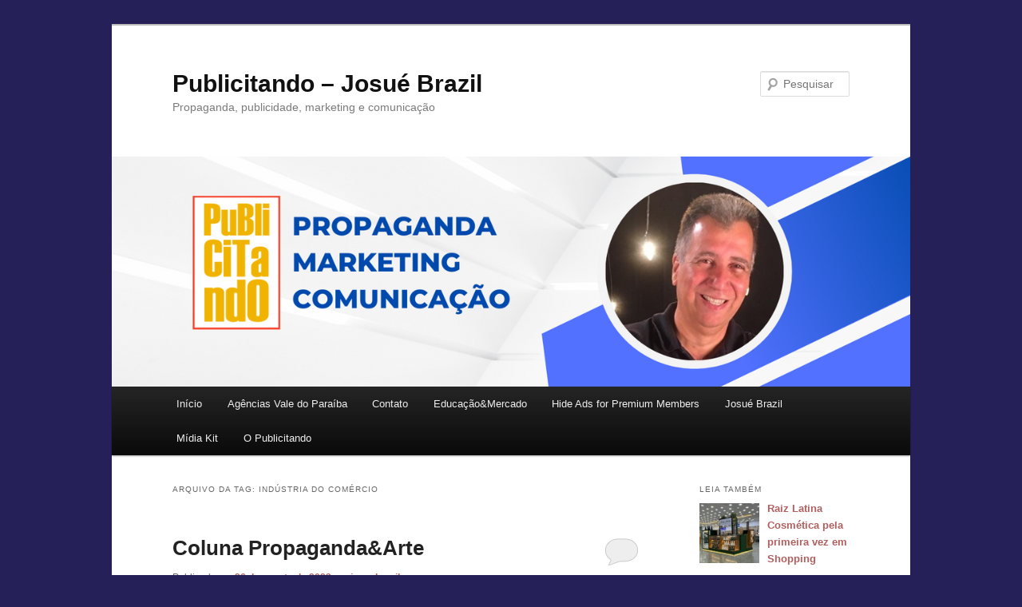

--- FILE ---
content_type: text/html; charset=UTF-8
request_url: https://valepublicitando.com/tag/industria-do-comercio/
body_size: 20138
content:
<!DOCTYPE html>
<!--[if IE 6]>
<html id="ie6" lang="pt-BR">
<![endif]-->
<!--[if IE 7]>
<html id="ie7" lang="pt-BR">
<![endif]-->
<!--[if IE 8]>
<html id="ie8" lang="pt-BR">
<![endif]-->
<!--[if !(IE 6) & !(IE 7) & !(IE 8)]><!-->
<html lang="pt-BR">
<!--<![endif]-->
<head><meta charset="UTF-8" /><script>if(navigator.userAgent.match(/MSIE|Internet Explorer/i)||navigator.userAgent.match(/Trident\/7\..*?rv:11/i)){var href=document.location.href;if(!href.match(/[?&]nowprocket/)){if(href.indexOf("?")==-1){if(href.indexOf("#")==-1){document.location.href=href+"?nowprocket=1"}else{document.location.href=href.replace("#","?nowprocket=1#")}}else{if(href.indexOf("#")==-1){document.location.href=href+"&nowprocket=1"}else{document.location.href=href.replace("#","&nowprocket=1#")}}}}</script><script>class RocketLazyLoadScripts{constructor(e){this.triggerEvents=e,this.eventOptions={passive:!0},this.userEventListener=this.triggerListener.bind(this),this.delayedScripts={normal:[],async:[],defer:[]},this.allJQueries=[]}_addUserInteractionListener(e){this.triggerEvents.forEach((t=>window.addEventListener(t,e.userEventListener,e.eventOptions)))}_removeUserInteractionListener(e){this.triggerEvents.forEach((t=>window.removeEventListener(t,e.userEventListener,e.eventOptions)))}triggerListener(){this._removeUserInteractionListener(this),"loading"===document.readyState?document.addEventListener("DOMContentLoaded",this._loadEverythingNow.bind(this)):this._loadEverythingNow()}async _loadEverythingNow(){this._delayEventListeners(),this._delayJQueryReady(this),this._handleDocumentWrite(),this._registerAllDelayedScripts(),this._preloadAllScripts(),await this._loadScriptsFromList(this.delayedScripts.normal),await this._loadScriptsFromList(this.delayedScripts.defer),await this._loadScriptsFromList(this.delayedScripts.async),await this._triggerDOMContentLoaded(),await this._triggerWindowLoad(),window.dispatchEvent(new Event("rocket-allScriptsLoaded"))}_registerAllDelayedScripts(){document.querySelectorAll("script[type=rocketlazyloadscript]").forEach((e=>{e.hasAttribute("src")?e.hasAttribute("async")&&!1!==e.async?this.delayedScripts.async.push(e):e.hasAttribute("defer")&&!1!==e.defer||"module"===e.getAttribute("data-rocket-type")?this.delayedScripts.defer.push(e):this.delayedScripts.normal.push(e):this.delayedScripts.normal.push(e)}))}async _transformScript(e){return await this._requestAnimFrame(),new Promise((t=>{const n=document.createElement("script");let r;[...e.attributes].forEach((e=>{let t=e.nodeName;"type"!==t&&("data-rocket-type"===t&&(t="type",r=e.nodeValue),n.setAttribute(t,e.nodeValue))})),e.hasAttribute("src")?(n.addEventListener("load",t),n.addEventListener("error",t)):(n.text=e.text,t()),e.parentNode.replaceChild(n,e)}))}async _loadScriptsFromList(e){const t=e.shift();return t?(await this._transformScript(t),this._loadScriptsFromList(e)):Promise.resolve()}_preloadAllScripts(){var e=document.createDocumentFragment();[...this.delayedScripts.normal,...this.delayedScripts.defer,...this.delayedScripts.async].forEach((t=>{const n=t.getAttribute("src");if(n){const t=document.createElement("link");t.href=n,t.rel="preload",t.as="script",e.appendChild(t)}})),document.head.appendChild(e)}_delayEventListeners(){let e={};function t(t,n){!function(t){function n(n){return e[t].eventsToRewrite.indexOf(n)>=0?"rocket-"+n:n}e[t]||(e[t]={originalFunctions:{add:t.addEventListener,remove:t.removeEventListener},eventsToRewrite:[]},t.addEventListener=function(){arguments[0]=n(arguments[0]),e[t].originalFunctions.add.apply(t,arguments)},t.removeEventListener=function(){arguments[0]=n(arguments[0]),e[t].originalFunctions.remove.apply(t,arguments)})}(t),e[t].eventsToRewrite.push(n)}function n(e,t){let n=e[t];Object.defineProperty(e,t,{get:()=>n||function(){},set(r){e["rocket"+t]=n=r}})}t(document,"DOMContentLoaded"),t(window,"DOMContentLoaded"),t(window,"load"),t(window,"pageshow"),t(document,"readystatechange"),n(document,"onreadystatechange"),n(window,"onload"),n(window,"onpageshow")}_delayJQueryReady(e){let t=window.jQuery;Object.defineProperty(window,"jQuery",{get:()=>t,set(n){if(n&&n.fn&&!e.allJQueries.includes(n)){n.fn.ready=n.fn.init.prototype.ready=function(t){e.domReadyFired?t.bind(document)(n):document.addEventListener("rocket-DOMContentLoaded",(()=>t.bind(document)(n)))};const t=n.fn.on;n.fn.on=n.fn.init.prototype.on=function(){if(this[0]===window){function e(e){return e.split(" ").map((e=>"load"===e||0===e.indexOf("load.")?"rocket-jquery-load":e)).join(" ")}"string"==typeof arguments[0]||arguments[0]instanceof String?arguments[0]=e(arguments[0]):"object"==typeof arguments[0]&&Object.keys(arguments[0]).forEach((t=>{delete Object.assign(arguments[0],{[e(t)]:arguments[0][t]})[t]}))}return t.apply(this,arguments),this},e.allJQueries.push(n)}t=n}})}async _triggerDOMContentLoaded(){this.domReadyFired=!0,await this._requestAnimFrame(),document.dispatchEvent(new Event("rocket-DOMContentLoaded")),await this._requestAnimFrame(),window.dispatchEvent(new Event("rocket-DOMContentLoaded")),await this._requestAnimFrame(),document.dispatchEvent(new Event("rocket-readystatechange")),await this._requestAnimFrame(),document.rocketonreadystatechange&&document.rocketonreadystatechange()}async _triggerWindowLoad(){await this._requestAnimFrame(),window.dispatchEvent(new Event("rocket-load")),await this._requestAnimFrame(),window.rocketonload&&window.rocketonload(),await this._requestAnimFrame(),this.allJQueries.forEach((e=>e(window).trigger("rocket-jquery-load"))),window.dispatchEvent(new Event("rocket-pageshow")),await this._requestAnimFrame(),window.rocketonpageshow&&window.rocketonpageshow()}_handleDocumentWrite(){const e=new Map;document.write=document.writeln=function(t){const n=document.currentScript,r=document.createRange(),i=n.parentElement;let o=e.get(n);void 0===o&&(o=n.nextSibling,e.set(n,o));const a=document.createDocumentFragment();r.setStart(a,0),a.appendChild(r.createContextualFragment(t)),i.insertBefore(a,o)}}async _requestAnimFrame(){return new Promise((e=>requestAnimationFrame(e)))}static run(){const e=new RocketLazyLoadScripts(["keydown","mousemove","touchmove","touchstart","touchend","wheel"]);e._addUserInteractionListener(e)}}RocketLazyLoadScripts.run();</script>

<meta name="viewport" content="width=device-width, initial-scale=1.0" />
<title>
indústria do comércio | Publicitando &#8211; Josué Brazil	</title><link rel="stylesheet" href="https://valepublicitando.com/wp-content/cache/min/1/e983b988a9dcf6f3672456b512d9139b.css" media="all" data-minify="1" />
<link rel="profile" href="https://gmpg.org/xfn/11" />

<link rel="pingback" href="https://valepublicitando.com/xmlrpc.php">
<!--[if lt IE 9]>
<script src="https://valepublicitando.com/wp-content/themes/twentyeleven/js/html5.js?ver=3.7.0" type="text/javascript"></script>
<![endif]-->
<meta name='robots' content='max-image-preview:large' />
<link rel='dns-prefetch' href='//use.fontawesome.com' />

<link rel="alternate" type="application/rss+xml" title="Feed para Publicitando - Josué Brazil &raquo;" href="https://valepublicitando.com/feed/" />
<link rel="alternate" type="application/rss+xml" title="Feed de comentários para Publicitando - Josué Brazil &raquo;" href="https://valepublicitando.com/comments/feed/" />
<link rel="alternate" type="application/rss+xml" title="Feed de tag para Publicitando - Josué Brazil &raquo; indústria do comércio" href="https://valepublicitando.com/tag/industria-do-comercio/feed/" />
		<!-- This site uses the Google Analytics by ExactMetrics plugin v8.11.1 - Using Analytics tracking - https://www.exactmetrics.com/ -->
							<script type="rocketlazyloadscript" src="//www.googletagmanager.com/gtag/js?id=G-4R7FCH1RN5"  data-cfasync="false" data-wpfc-render="false" data-rocket-type="text/javascript" async></script>
			<script type="rocketlazyloadscript" data-cfasync="false" data-wpfc-render="false" data-rocket-type="text/javascript">
				var em_version = '8.11.1';
				var em_track_user = true;
				var em_no_track_reason = '';
								var ExactMetricsDefaultLocations = {"page_location":"https:\/\/valepublicitando.com\/tag\/industria-do-comercio\/"};
								if ( typeof ExactMetricsPrivacyGuardFilter === 'function' ) {
					var ExactMetricsLocations = (typeof ExactMetricsExcludeQuery === 'object') ? ExactMetricsPrivacyGuardFilter( ExactMetricsExcludeQuery ) : ExactMetricsPrivacyGuardFilter( ExactMetricsDefaultLocations );
				} else {
					var ExactMetricsLocations = (typeof ExactMetricsExcludeQuery === 'object') ? ExactMetricsExcludeQuery : ExactMetricsDefaultLocations;
				}

								var disableStrs = [
										'ga-disable-G-4R7FCH1RN5',
									];

				/* Function to detect opted out users */
				function __gtagTrackerIsOptedOut() {
					for (var index = 0; index < disableStrs.length; index++) {
						if (document.cookie.indexOf(disableStrs[index] + '=true') > -1) {
							return true;
						}
					}

					return false;
				}

				/* Disable tracking if the opt-out cookie exists. */
				if (__gtagTrackerIsOptedOut()) {
					for (var index = 0; index < disableStrs.length; index++) {
						window[disableStrs[index]] = true;
					}
				}

				/* Opt-out function */
				function __gtagTrackerOptout() {
					for (var index = 0; index < disableStrs.length; index++) {
						document.cookie = disableStrs[index] + '=true; expires=Thu, 31 Dec 2099 23:59:59 UTC; path=/';
						window[disableStrs[index]] = true;
					}
				}

				if ('undefined' === typeof gaOptout) {
					function gaOptout() {
						__gtagTrackerOptout();
					}
				}
								window.dataLayer = window.dataLayer || [];

				window.ExactMetricsDualTracker = {
					helpers: {},
					trackers: {},
				};
				if (em_track_user) {
					function __gtagDataLayer() {
						dataLayer.push(arguments);
					}

					function __gtagTracker(type, name, parameters) {
						if (!parameters) {
							parameters = {};
						}

						if (parameters.send_to) {
							__gtagDataLayer.apply(null, arguments);
							return;
						}

						if (type === 'event') {
														parameters.send_to = exactmetrics_frontend.v4_id;
							var hookName = name;
							if (typeof parameters['event_category'] !== 'undefined') {
								hookName = parameters['event_category'] + ':' + name;
							}

							if (typeof ExactMetricsDualTracker.trackers[hookName] !== 'undefined') {
								ExactMetricsDualTracker.trackers[hookName](parameters);
							} else {
								__gtagDataLayer('event', name, parameters);
							}
							
						} else {
							__gtagDataLayer.apply(null, arguments);
						}
					}

					__gtagTracker('js', new Date());
					__gtagTracker('set', {
						'developer_id.dNDMyYj': true,
											});
					if ( ExactMetricsLocations.page_location ) {
						__gtagTracker('set', ExactMetricsLocations);
					}
										__gtagTracker('config', 'G-4R7FCH1RN5', {"forceSSL":"true"} );
										window.gtag = __gtagTracker;										(function () {
						/* https://developers.google.com/analytics/devguides/collection/analyticsjs/ */
						/* ga and __gaTracker compatibility shim. */
						var noopfn = function () {
							return null;
						};
						var newtracker = function () {
							return new Tracker();
						};
						var Tracker = function () {
							return null;
						};
						var p = Tracker.prototype;
						p.get = noopfn;
						p.set = noopfn;
						p.send = function () {
							var args = Array.prototype.slice.call(arguments);
							args.unshift('send');
							__gaTracker.apply(null, args);
						};
						var __gaTracker = function () {
							var len = arguments.length;
							if (len === 0) {
								return;
							}
							var f = arguments[len - 1];
							if (typeof f !== 'object' || f === null || typeof f.hitCallback !== 'function') {
								if ('send' === arguments[0]) {
									var hitConverted, hitObject = false, action;
									if ('event' === arguments[1]) {
										if ('undefined' !== typeof arguments[3]) {
											hitObject = {
												'eventAction': arguments[3],
												'eventCategory': arguments[2],
												'eventLabel': arguments[4],
												'value': arguments[5] ? arguments[5] : 1,
											}
										}
									}
									if ('pageview' === arguments[1]) {
										if ('undefined' !== typeof arguments[2]) {
											hitObject = {
												'eventAction': 'page_view',
												'page_path': arguments[2],
											}
										}
									}
									if (typeof arguments[2] === 'object') {
										hitObject = arguments[2];
									}
									if (typeof arguments[5] === 'object') {
										Object.assign(hitObject, arguments[5]);
									}
									if ('undefined' !== typeof arguments[1].hitType) {
										hitObject = arguments[1];
										if ('pageview' === hitObject.hitType) {
											hitObject.eventAction = 'page_view';
										}
									}
									if (hitObject) {
										action = 'timing' === arguments[1].hitType ? 'timing_complete' : hitObject.eventAction;
										hitConverted = mapArgs(hitObject);
										__gtagTracker('event', action, hitConverted);
									}
								}
								return;
							}

							function mapArgs(args) {
								var arg, hit = {};
								var gaMap = {
									'eventCategory': 'event_category',
									'eventAction': 'event_action',
									'eventLabel': 'event_label',
									'eventValue': 'event_value',
									'nonInteraction': 'non_interaction',
									'timingCategory': 'event_category',
									'timingVar': 'name',
									'timingValue': 'value',
									'timingLabel': 'event_label',
									'page': 'page_path',
									'location': 'page_location',
									'title': 'page_title',
									'referrer' : 'page_referrer',
								};
								for (arg in args) {
																		if (!(!args.hasOwnProperty(arg) || !gaMap.hasOwnProperty(arg))) {
										hit[gaMap[arg]] = args[arg];
									} else {
										hit[arg] = args[arg];
									}
								}
								return hit;
							}

							try {
								f.hitCallback();
							} catch (ex) {
							}
						};
						__gaTracker.create = newtracker;
						__gaTracker.getByName = newtracker;
						__gaTracker.getAll = function () {
							return [];
						};
						__gaTracker.remove = noopfn;
						__gaTracker.loaded = true;
						window['__gaTracker'] = __gaTracker;
					})();
									} else {
										console.log("");
					(function () {
						function __gtagTracker() {
							return null;
						}

						window['__gtagTracker'] = __gtagTracker;
						window['gtag'] = __gtagTracker;
					})();
									}
			</script>
							<!-- / Google Analytics by ExactMetrics -->
		<style id='wp-img-auto-sizes-contain-inline-css' type='text/css'>
img:is([sizes=auto i],[sizes^="auto," i]){contain-intrinsic-size:3000px 1500px}
/*# sourceURL=wp-img-auto-sizes-contain-inline-css */
</style>


<style id='wp-emoji-styles-inline-css' type='text/css'>

	img.wp-smiley, img.emoji {
		display: inline !important;
		border: none !important;
		box-shadow: none !important;
		height: 1em !important;
		width: 1em !important;
		margin: 0 0.07em !important;
		vertical-align: -0.1em !important;
		background: none !important;
		padding: 0 !important;
	}
/*# sourceURL=wp-emoji-styles-inline-css */
</style>
<style id='wp-block-library-inline-css' type='text/css'>
:root{--wp-block-synced-color:#7a00df;--wp-block-synced-color--rgb:122,0,223;--wp-bound-block-color:var(--wp-block-synced-color);--wp-editor-canvas-background:#ddd;--wp-admin-theme-color:#007cba;--wp-admin-theme-color--rgb:0,124,186;--wp-admin-theme-color-darker-10:#006ba1;--wp-admin-theme-color-darker-10--rgb:0,107,160.5;--wp-admin-theme-color-darker-20:#005a87;--wp-admin-theme-color-darker-20--rgb:0,90,135;--wp-admin-border-width-focus:2px}@media (min-resolution:192dpi){:root{--wp-admin-border-width-focus:1.5px}}.wp-element-button{cursor:pointer}:root .has-very-light-gray-background-color{background-color:#eee}:root .has-very-dark-gray-background-color{background-color:#313131}:root .has-very-light-gray-color{color:#eee}:root .has-very-dark-gray-color{color:#313131}:root .has-vivid-green-cyan-to-vivid-cyan-blue-gradient-background{background:linear-gradient(135deg,#00d084,#0693e3)}:root .has-purple-crush-gradient-background{background:linear-gradient(135deg,#34e2e4,#4721fb 50%,#ab1dfe)}:root .has-hazy-dawn-gradient-background{background:linear-gradient(135deg,#faaca8,#dad0ec)}:root .has-subdued-olive-gradient-background{background:linear-gradient(135deg,#fafae1,#67a671)}:root .has-atomic-cream-gradient-background{background:linear-gradient(135deg,#fdd79a,#004a59)}:root .has-nightshade-gradient-background{background:linear-gradient(135deg,#330968,#31cdcf)}:root .has-midnight-gradient-background{background:linear-gradient(135deg,#020381,#2874fc)}:root{--wp--preset--font-size--normal:16px;--wp--preset--font-size--huge:42px}.has-regular-font-size{font-size:1em}.has-larger-font-size{font-size:2.625em}.has-normal-font-size{font-size:var(--wp--preset--font-size--normal)}.has-huge-font-size{font-size:var(--wp--preset--font-size--huge)}.has-text-align-center{text-align:center}.has-text-align-left{text-align:left}.has-text-align-right{text-align:right}.has-fit-text{white-space:nowrap!important}#end-resizable-editor-section{display:none}.aligncenter{clear:both}.items-justified-left{justify-content:flex-start}.items-justified-center{justify-content:center}.items-justified-right{justify-content:flex-end}.items-justified-space-between{justify-content:space-between}.screen-reader-text{border:0;clip-path:inset(50%);height:1px;margin:-1px;overflow:hidden;padding:0;position:absolute;width:1px;word-wrap:normal!important}.screen-reader-text:focus{background-color:#ddd;clip-path:none;color:#444;display:block;font-size:1em;height:auto;left:5px;line-height:normal;padding:15px 23px 14px;text-decoration:none;top:5px;width:auto;z-index:100000}html :where(.has-border-color){border-style:solid}html :where([style*=border-top-color]){border-top-style:solid}html :where([style*=border-right-color]){border-right-style:solid}html :where([style*=border-bottom-color]){border-bottom-style:solid}html :where([style*=border-left-color]){border-left-style:solid}html :where([style*=border-width]){border-style:solid}html :where([style*=border-top-width]){border-top-style:solid}html :where([style*=border-right-width]){border-right-style:solid}html :where([style*=border-bottom-width]){border-bottom-style:solid}html :where([style*=border-left-width]){border-left-style:solid}html :where(img[class*=wp-image-]){height:auto;max-width:100%}:where(figure){margin:0 0 1em}html :where(.is-position-sticky){--wp-admin--admin-bar--position-offset:var(--wp-admin--admin-bar--height,0px)}@media screen and (max-width:600px){html :where(.is-position-sticky){--wp-admin--admin-bar--position-offset:0px}}

/*# sourceURL=wp-block-library-inline-css */
</style><style id='wp-block-image-inline-css' type='text/css'>
.wp-block-image>a,.wp-block-image>figure>a{display:inline-block}.wp-block-image img{box-sizing:border-box;height:auto;max-width:100%;vertical-align:bottom}@media not (prefers-reduced-motion){.wp-block-image img.hide{visibility:hidden}.wp-block-image img.show{animation:show-content-image .4s}}.wp-block-image[style*=border-radius] img,.wp-block-image[style*=border-radius]>a{border-radius:inherit}.wp-block-image.has-custom-border img{box-sizing:border-box}.wp-block-image.aligncenter{text-align:center}.wp-block-image.alignfull>a,.wp-block-image.alignwide>a{width:100%}.wp-block-image.alignfull img,.wp-block-image.alignwide img{height:auto;width:100%}.wp-block-image .aligncenter,.wp-block-image .alignleft,.wp-block-image .alignright,.wp-block-image.aligncenter,.wp-block-image.alignleft,.wp-block-image.alignright{display:table}.wp-block-image .aligncenter>figcaption,.wp-block-image .alignleft>figcaption,.wp-block-image .alignright>figcaption,.wp-block-image.aligncenter>figcaption,.wp-block-image.alignleft>figcaption,.wp-block-image.alignright>figcaption{caption-side:bottom;display:table-caption}.wp-block-image .alignleft{float:left;margin:.5em 1em .5em 0}.wp-block-image .alignright{float:right;margin:.5em 0 .5em 1em}.wp-block-image .aligncenter{margin-left:auto;margin-right:auto}.wp-block-image :where(figcaption){margin-bottom:1em;margin-top:.5em}.wp-block-image.is-style-circle-mask img{border-radius:9999px}@supports ((-webkit-mask-image:none) or (mask-image:none)) or (-webkit-mask-image:none){.wp-block-image.is-style-circle-mask img{border-radius:0;-webkit-mask-image:url('data:image/svg+xml;utf8,<svg viewBox="0 0 100 100" xmlns="http://www.w3.org/2000/svg"><circle cx="50" cy="50" r="50"/></svg>');mask-image:url('data:image/svg+xml;utf8,<svg viewBox="0 0 100 100" xmlns="http://www.w3.org/2000/svg"><circle cx="50" cy="50" r="50"/></svg>');mask-mode:alpha;-webkit-mask-position:center;mask-position:center;-webkit-mask-repeat:no-repeat;mask-repeat:no-repeat;-webkit-mask-size:contain;mask-size:contain}}:root :where(.wp-block-image.is-style-rounded img,.wp-block-image .is-style-rounded img){border-radius:9999px}.wp-block-image figure{margin:0}.wp-lightbox-container{display:flex;flex-direction:column;position:relative}.wp-lightbox-container img{cursor:zoom-in}.wp-lightbox-container img:hover+button{opacity:1}.wp-lightbox-container button{align-items:center;backdrop-filter:blur(16px) saturate(180%);background-color:#5a5a5a40;border:none;border-radius:4px;cursor:zoom-in;display:flex;height:20px;justify-content:center;opacity:0;padding:0;position:absolute;right:16px;text-align:center;top:16px;width:20px;z-index:100}@media not (prefers-reduced-motion){.wp-lightbox-container button{transition:opacity .2s ease}}.wp-lightbox-container button:focus-visible{outline:3px auto #5a5a5a40;outline:3px auto -webkit-focus-ring-color;outline-offset:3px}.wp-lightbox-container button:hover{cursor:pointer;opacity:1}.wp-lightbox-container button:focus{opacity:1}.wp-lightbox-container button:focus,.wp-lightbox-container button:hover,.wp-lightbox-container button:not(:hover):not(:active):not(.has-background){background-color:#5a5a5a40;border:none}.wp-lightbox-overlay{box-sizing:border-box;cursor:zoom-out;height:100vh;left:0;overflow:hidden;position:fixed;top:0;visibility:hidden;width:100%;z-index:100000}.wp-lightbox-overlay .close-button{align-items:center;cursor:pointer;display:flex;justify-content:center;min-height:40px;min-width:40px;padding:0;position:absolute;right:calc(env(safe-area-inset-right) + 16px);top:calc(env(safe-area-inset-top) + 16px);z-index:5000000}.wp-lightbox-overlay .close-button:focus,.wp-lightbox-overlay .close-button:hover,.wp-lightbox-overlay .close-button:not(:hover):not(:active):not(.has-background){background:none;border:none}.wp-lightbox-overlay .lightbox-image-container{height:var(--wp--lightbox-container-height);left:50%;overflow:hidden;position:absolute;top:50%;transform:translate(-50%,-50%);transform-origin:top left;width:var(--wp--lightbox-container-width);z-index:9999999999}.wp-lightbox-overlay .wp-block-image{align-items:center;box-sizing:border-box;display:flex;height:100%;justify-content:center;margin:0;position:relative;transform-origin:0 0;width:100%;z-index:3000000}.wp-lightbox-overlay .wp-block-image img{height:var(--wp--lightbox-image-height);min-height:var(--wp--lightbox-image-height);min-width:var(--wp--lightbox-image-width);width:var(--wp--lightbox-image-width)}.wp-lightbox-overlay .wp-block-image figcaption{display:none}.wp-lightbox-overlay button{background:none;border:none}.wp-lightbox-overlay .scrim{background-color:#fff;height:100%;opacity:.9;position:absolute;width:100%;z-index:2000000}.wp-lightbox-overlay.active{visibility:visible}@media not (prefers-reduced-motion){.wp-lightbox-overlay.active{animation:turn-on-visibility .25s both}.wp-lightbox-overlay.active img{animation:turn-on-visibility .35s both}.wp-lightbox-overlay.show-closing-animation:not(.active){animation:turn-off-visibility .35s both}.wp-lightbox-overlay.show-closing-animation:not(.active) img{animation:turn-off-visibility .25s both}.wp-lightbox-overlay.zoom.active{animation:none;opacity:1;visibility:visible}.wp-lightbox-overlay.zoom.active .lightbox-image-container{animation:lightbox-zoom-in .4s}.wp-lightbox-overlay.zoom.active .lightbox-image-container img{animation:none}.wp-lightbox-overlay.zoom.active .scrim{animation:turn-on-visibility .4s forwards}.wp-lightbox-overlay.zoom.show-closing-animation:not(.active){animation:none}.wp-lightbox-overlay.zoom.show-closing-animation:not(.active) .lightbox-image-container{animation:lightbox-zoom-out .4s}.wp-lightbox-overlay.zoom.show-closing-animation:not(.active) .lightbox-image-container img{animation:none}.wp-lightbox-overlay.zoom.show-closing-animation:not(.active) .scrim{animation:turn-off-visibility .4s forwards}}@keyframes show-content-image{0%{visibility:hidden}99%{visibility:hidden}to{visibility:visible}}@keyframes turn-on-visibility{0%{opacity:0}to{opacity:1}}@keyframes turn-off-visibility{0%{opacity:1;visibility:visible}99%{opacity:0;visibility:visible}to{opacity:0;visibility:hidden}}@keyframes lightbox-zoom-in{0%{transform:translate(calc((-100vw + var(--wp--lightbox-scrollbar-width))/2 + var(--wp--lightbox-initial-left-position)),calc(-50vh + var(--wp--lightbox-initial-top-position))) scale(var(--wp--lightbox-scale))}to{transform:translate(-50%,-50%) scale(1)}}@keyframes lightbox-zoom-out{0%{transform:translate(-50%,-50%) scale(1);visibility:visible}99%{visibility:visible}to{transform:translate(calc((-100vw + var(--wp--lightbox-scrollbar-width))/2 + var(--wp--lightbox-initial-left-position)),calc(-50vh + var(--wp--lightbox-initial-top-position))) scale(var(--wp--lightbox-scale));visibility:hidden}}
/*# sourceURL=https://valepublicitando.com/wp-includes/blocks/image/style.min.css */
</style>
<style id='wp-block-image-theme-inline-css' type='text/css'>
:root :where(.wp-block-image figcaption){color:#555;font-size:13px;text-align:center}.is-dark-theme :root :where(.wp-block-image figcaption){color:#ffffffa6}.wp-block-image{margin:0 0 1em}
/*# sourceURL=https://valepublicitando.com/wp-includes/blocks/image/theme.min.css */
</style>
<style id='global-styles-inline-css' type='text/css'>
:root{--wp--preset--aspect-ratio--square: 1;--wp--preset--aspect-ratio--4-3: 4/3;--wp--preset--aspect-ratio--3-4: 3/4;--wp--preset--aspect-ratio--3-2: 3/2;--wp--preset--aspect-ratio--2-3: 2/3;--wp--preset--aspect-ratio--16-9: 16/9;--wp--preset--aspect-ratio--9-16: 9/16;--wp--preset--color--black: #000;--wp--preset--color--cyan-bluish-gray: #abb8c3;--wp--preset--color--white: #fff;--wp--preset--color--pale-pink: #f78da7;--wp--preset--color--vivid-red: #cf2e2e;--wp--preset--color--luminous-vivid-orange: #ff6900;--wp--preset--color--luminous-vivid-amber: #fcb900;--wp--preset--color--light-green-cyan: #7bdcb5;--wp--preset--color--vivid-green-cyan: #00d084;--wp--preset--color--pale-cyan-blue: #8ed1fc;--wp--preset--color--vivid-cyan-blue: #0693e3;--wp--preset--color--vivid-purple: #9b51e0;--wp--preset--color--blue: #1982d1;--wp--preset--color--dark-gray: #373737;--wp--preset--color--medium-gray: #666;--wp--preset--color--light-gray: #e2e2e2;--wp--preset--gradient--vivid-cyan-blue-to-vivid-purple: linear-gradient(135deg,rgb(6,147,227) 0%,rgb(155,81,224) 100%);--wp--preset--gradient--light-green-cyan-to-vivid-green-cyan: linear-gradient(135deg,rgb(122,220,180) 0%,rgb(0,208,130) 100%);--wp--preset--gradient--luminous-vivid-amber-to-luminous-vivid-orange: linear-gradient(135deg,rgb(252,185,0) 0%,rgb(255,105,0) 100%);--wp--preset--gradient--luminous-vivid-orange-to-vivid-red: linear-gradient(135deg,rgb(255,105,0) 0%,rgb(207,46,46) 100%);--wp--preset--gradient--very-light-gray-to-cyan-bluish-gray: linear-gradient(135deg,rgb(238,238,238) 0%,rgb(169,184,195) 100%);--wp--preset--gradient--cool-to-warm-spectrum: linear-gradient(135deg,rgb(74,234,220) 0%,rgb(151,120,209) 20%,rgb(207,42,186) 40%,rgb(238,44,130) 60%,rgb(251,105,98) 80%,rgb(254,248,76) 100%);--wp--preset--gradient--blush-light-purple: linear-gradient(135deg,rgb(255,206,236) 0%,rgb(152,150,240) 100%);--wp--preset--gradient--blush-bordeaux: linear-gradient(135deg,rgb(254,205,165) 0%,rgb(254,45,45) 50%,rgb(107,0,62) 100%);--wp--preset--gradient--luminous-dusk: linear-gradient(135deg,rgb(255,203,112) 0%,rgb(199,81,192) 50%,rgb(65,88,208) 100%);--wp--preset--gradient--pale-ocean: linear-gradient(135deg,rgb(255,245,203) 0%,rgb(182,227,212) 50%,rgb(51,167,181) 100%);--wp--preset--gradient--electric-grass: linear-gradient(135deg,rgb(202,248,128) 0%,rgb(113,206,126) 100%);--wp--preset--gradient--midnight: linear-gradient(135deg,rgb(2,3,129) 0%,rgb(40,116,252) 100%);--wp--preset--font-size--small: 13px;--wp--preset--font-size--medium: 20px;--wp--preset--font-size--large: 36px;--wp--preset--font-size--x-large: 42px;--wp--preset--spacing--20: 0.44rem;--wp--preset--spacing--30: 0.67rem;--wp--preset--spacing--40: 1rem;--wp--preset--spacing--50: 1.5rem;--wp--preset--spacing--60: 2.25rem;--wp--preset--spacing--70: 3.38rem;--wp--preset--spacing--80: 5.06rem;--wp--preset--shadow--natural: 6px 6px 9px rgba(0, 0, 0, 0.2);--wp--preset--shadow--deep: 12px 12px 50px rgba(0, 0, 0, 0.4);--wp--preset--shadow--sharp: 6px 6px 0px rgba(0, 0, 0, 0.2);--wp--preset--shadow--outlined: 6px 6px 0px -3px rgb(255, 255, 255), 6px 6px rgb(0, 0, 0);--wp--preset--shadow--crisp: 6px 6px 0px rgb(0, 0, 0);}:where(.is-layout-flex){gap: 0.5em;}:where(.is-layout-grid){gap: 0.5em;}body .is-layout-flex{display: flex;}.is-layout-flex{flex-wrap: wrap;align-items: center;}.is-layout-flex > :is(*, div){margin: 0;}body .is-layout-grid{display: grid;}.is-layout-grid > :is(*, div){margin: 0;}:where(.wp-block-columns.is-layout-flex){gap: 2em;}:where(.wp-block-columns.is-layout-grid){gap: 2em;}:where(.wp-block-post-template.is-layout-flex){gap: 1.25em;}:where(.wp-block-post-template.is-layout-grid){gap: 1.25em;}.has-black-color{color: var(--wp--preset--color--black) !important;}.has-cyan-bluish-gray-color{color: var(--wp--preset--color--cyan-bluish-gray) !important;}.has-white-color{color: var(--wp--preset--color--white) !important;}.has-pale-pink-color{color: var(--wp--preset--color--pale-pink) !important;}.has-vivid-red-color{color: var(--wp--preset--color--vivid-red) !important;}.has-luminous-vivid-orange-color{color: var(--wp--preset--color--luminous-vivid-orange) !important;}.has-luminous-vivid-amber-color{color: var(--wp--preset--color--luminous-vivid-amber) !important;}.has-light-green-cyan-color{color: var(--wp--preset--color--light-green-cyan) !important;}.has-vivid-green-cyan-color{color: var(--wp--preset--color--vivid-green-cyan) !important;}.has-pale-cyan-blue-color{color: var(--wp--preset--color--pale-cyan-blue) !important;}.has-vivid-cyan-blue-color{color: var(--wp--preset--color--vivid-cyan-blue) !important;}.has-vivid-purple-color{color: var(--wp--preset--color--vivid-purple) !important;}.has-black-background-color{background-color: var(--wp--preset--color--black) !important;}.has-cyan-bluish-gray-background-color{background-color: var(--wp--preset--color--cyan-bluish-gray) !important;}.has-white-background-color{background-color: var(--wp--preset--color--white) !important;}.has-pale-pink-background-color{background-color: var(--wp--preset--color--pale-pink) !important;}.has-vivid-red-background-color{background-color: var(--wp--preset--color--vivid-red) !important;}.has-luminous-vivid-orange-background-color{background-color: var(--wp--preset--color--luminous-vivid-orange) !important;}.has-luminous-vivid-amber-background-color{background-color: var(--wp--preset--color--luminous-vivid-amber) !important;}.has-light-green-cyan-background-color{background-color: var(--wp--preset--color--light-green-cyan) !important;}.has-vivid-green-cyan-background-color{background-color: var(--wp--preset--color--vivid-green-cyan) !important;}.has-pale-cyan-blue-background-color{background-color: var(--wp--preset--color--pale-cyan-blue) !important;}.has-vivid-cyan-blue-background-color{background-color: var(--wp--preset--color--vivid-cyan-blue) !important;}.has-vivid-purple-background-color{background-color: var(--wp--preset--color--vivid-purple) !important;}.has-black-border-color{border-color: var(--wp--preset--color--black) !important;}.has-cyan-bluish-gray-border-color{border-color: var(--wp--preset--color--cyan-bluish-gray) !important;}.has-white-border-color{border-color: var(--wp--preset--color--white) !important;}.has-pale-pink-border-color{border-color: var(--wp--preset--color--pale-pink) !important;}.has-vivid-red-border-color{border-color: var(--wp--preset--color--vivid-red) !important;}.has-luminous-vivid-orange-border-color{border-color: var(--wp--preset--color--luminous-vivid-orange) !important;}.has-luminous-vivid-amber-border-color{border-color: var(--wp--preset--color--luminous-vivid-amber) !important;}.has-light-green-cyan-border-color{border-color: var(--wp--preset--color--light-green-cyan) !important;}.has-vivid-green-cyan-border-color{border-color: var(--wp--preset--color--vivid-green-cyan) !important;}.has-pale-cyan-blue-border-color{border-color: var(--wp--preset--color--pale-cyan-blue) !important;}.has-vivid-cyan-blue-border-color{border-color: var(--wp--preset--color--vivid-cyan-blue) !important;}.has-vivid-purple-border-color{border-color: var(--wp--preset--color--vivid-purple) !important;}.has-vivid-cyan-blue-to-vivid-purple-gradient-background{background: var(--wp--preset--gradient--vivid-cyan-blue-to-vivid-purple) !important;}.has-light-green-cyan-to-vivid-green-cyan-gradient-background{background: var(--wp--preset--gradient--light-green-cyan-to-vivid-green-cyan) !important;}.has-luminous-vivid-amber-to-luminous-vivid-orange-gradient-background{background: var(--wp--preset--gradient--luminous-vivid-amber-to-luminous-vivid-orange) !important;}.has-luminous-vivid-orange-to-vivid-red-gradient-background{background: var(--wp--preset--gradient--luminous-vivid-orange-to-vivid-red) !important;}.has-very-light-gray-to-cyan-bluish-gray-gradient-background{background: var(--wp--preset--gradient--very-light-gray-to-cyan-bluish-gray) !important;}.has-cool-to-warm-spectrum-gradient-background{background: var(--wp--preset--gradient--cool-to-warm-spectrum) !important;}.has-blush-light-purple-gradient-background{background: var(--wp--preset--gradient--blush-light-purple) !important;}.has-blush-bordeaux-gradient-background{background: var(--wp--preset--gradient--blush-bordeaux) !important;}.has-luminous-dusk-gradient-background{background: var(--wp--preset--gradient--luminous-dusk) !important;}.has-pale-ocean-gradient-background{background: var(--wp--preset--gradient--pale-ocean) !important;}.has-electric-grass-gradient-background{background: var(--wp--preset--gradient--electric-grass) !important;}.has-midnight-gradient-background{background: var(--wp--preset--gradient--midnight) !important;}.has-small-font-size{font-size: var(--wp--preset--font-size--small) !important;}.has-medium-font-size{font-size: var(--wp--preset--font-size--medium) !important;}.has-large-font-size{font-size: var(--wp--preset--font-size--large) !important;}.has-x-large-font-size{font-size: var(--wp--preset--font-size--x-large) !important;}
/*# sourceURL=global-styles-inline-css */
</style>

<style id='classic-theme-styles-inline-css' type='text/css'>
/*! This file is auto-generated */
.wp-block-button__link{color:#fff;background-color:#32373c;border-radius:9999px;box-shadow:none;text-decoration:none;padding:calc(.667em + 2px) calc(1.333em + 2px);font-size:1.125em}.wp-block-file__button{background:#32373c;color:#fff;text-decoration:none}
/*# sourceURL=/wp-includes/css/classic-themes.min.css */
</style>





<script type="rocketlazyloadscript" data-minify="1" data-rocket-type="text/javascript" src="https://valepublicitando.com/wp-content/cache/min/1/wp-content/plugins/compact-wp-audio-player/js/soundmanager2-nodebug-jsmin.js?ver=1721392139" id="scap.soundmanager2-js" defer></script>
<script type="rocketlazyloadscript" data-rocket-type="text/javascript" src="https://valepublicitando.com/wp-content/plugins/google-analytics-dashboard-for-wp/assets/js/frontend-gtag.min.js?ver=8.11.1" id="exactmetrics-frontend-script-js" async="async" data-wp-strategy="async"></script>
<script data-cfasync="false" data-wpfc-render="false" type="text/javascript" id='exactmetrics-frontend-script-js-extra'>/* <![CDATA[ */
var exactmetrics_frontend = {"js_events_tracking":"true","download_extensions":"zip,mp3,mpeg,pdf,docx,pptx,xlsx,rar","inbound_paths":"[{\"path\":\"\\\/go\\\/\",\"label\":\"affiliate\"},{\"path\":\"\\\/recommend\\\/\",\"label\":\"affiliate\"}]","home_url":"https:\/\/valepublicitando.com","hash_tracking":"false","v4_id":"G-4R7FCH1RN5"};/* ]]> */
</script>
<script type="rocketlazyloadscript" data-rocket-type="text/javascript" src="https://valepublicitando.com/wp-includes/js/jquery/jquery.min.js?ver=3.7.1" id="jquery-core-js" defer></script>
<script type="rocketlazyloadscript" data-rocket-type="text/javascript" src="https://valepublicitando.com/wp-includes/js/jquery/jquery-migrate.min.js?ver=3.4.1" id="jquery-migrate-js" defer></script>
<script type="rocketlazyloadscript" data-rocket-type="text/javascript" id="jquery-js-after">window.addEventListener('DOMContentLoaded', function() {
/* <![CDATA[ */
jQuery(document).ready(function() {
	jQuery(".f9f4da7af25a1469803bcf56ac534394").click(function() {
		jQuery.post(
			"https://valepublicitando.com/wp-admin/admin-ajax.php", {
				"action": "quick_adsense_onpost_ad_click",
				"quick_adsense_onpost_ad_index": jQuery(this).attr("data-index"),
				"quick_adsense_nonce": "2ff37bcbe6",
			}, function(response) { }
		);
	});
});

//# sourceURL=jquery-js-after
/* ]]> */
});</script>
<link rel="https://api.w.org/" href="https://valepublicitando.com/wp-json/" /><link rel="alternate" title="JSON" type="application/json" href="https://valepublicitando.com/wp-json/wp/v2/tags/8381" /><link rel="EditURI" type="application/rsd+xml" title="RSD" href="https://valepublicitando.com/xmlrpc.php?rsd" />
<meta name="generator" content="WordPress 6.9" />
<script type="rocketlazyloadscript">document.cookie = 'quads_browser_width='+screen.width;</script><!-- Analytics by WP Statistics - https://wp-statistics.com -->
	<style>
		/* Link color */
		a,
		#site-title a:focus,
		#site-title a:hover,
		#site-title a:active,
		.entry-title a:hover,
		.entry-title a:focus,
		.entry-title a:active,
		.widget_twentyeleven_ephemera .comments-link a:hover,
		section.recent-posts .other-recent-posts a[rel="bookmark"]:hover,
		section.recent-posts .other-recent-posts .comments-link a:hover,
		.format-image footer.entry-meta a:hover,
		#site-generator a:hover {
			color: #b25e5e;
		}
		section.recent-posts .other-recent-posts .comments-link a:hover {
			border-color: #b25e5e;
		}
		article.feature-image.small .entry-summary p a:hover,
		.entry-header .comments-link a:hover,
		.entry-header .comments-link a:focus,
		.entry-header .comments-link a:active,
		.feature-slider a.active {
			background-color: #b25e5e;
		}
	</style>
	<style type="text/css" id="custom-background-css">
body.custom-background { background-color: #262059; }
</style>
	<link rel="icon" href="https://valepublicitando.com/wp-content/uploads/2016/06/cropped-publicitando-1-32x32.png" sizes="32x32" />
<link rel="icon" href="https://valepublicitando.com/wp-content/uploads/2016/06/cropped-publicitando-1-192x192.png" sizes="192x192" />
<link rel="apple-touch-icon" href="https://valepublicitando.com/wp-content/uploads/2016/06/cropped-publicitando-1-180x180.png" />
<meta name="msapplication-TileImage" content="https://valepublicitando.com/wp-content/uploads/2016/06/cropped-publicitando-1-270x270.png" />
<noscript><style id="rocket-lazyload-nojs-css">.rll-youtube-player, [data-lazy-src]{display:none !important;}</style></noscript></head>

<body class="archive tag tag-industria-do-comercio tag-8381 custom-background wp-embed-responsive wp-theme-twentyeleven two-column right-sidebar">
<div class="skip-link"><a class="assistive-text" href="#content">Pular para o conteúdo principal</a></div><div class="skip-link"><a class="assistive-text" href="#secondary">Pular para o conteúdo secundário</a></div><div id="page" class="hfeed">
	<header id="branding">
			<hgroup>
				<h1 id="site-title"><span><a href="https://valepublicitando.com/" rel="home">Publicitando &#8211; Josué Brazil</a></span></h1>
				<h2 id="site-description">Propaganda, publicidade, marketing e comunicação</h2>
			</hgroup>

						<a href="https://valepublicitando.com/">
				<img src="data:image/svg+xml,%3Csvg%20xmlns='http://www.w3.org/2000/svg'%20viewBox='0%200%201000%20288'%3E%3C/svg%3E" width="1000" height="288" alt="Publicitando &#8211; Josué Brazil" data-lazy-srcset="https://valepublicitando.com/wp-content/uploads/2023/04/publi-3.png 1000w, https://valepublicitando.com/wp-content/uploads/2023/04/publi-3-300x86.png 300w, https://valepublicitando.com/wp-content/uploads/2023/04/publi-3-768x221.png 768w, https://valepublicitando.com/wp-content/uploads/2023/04/publi-3-500x144.png 500w" data-lazy-sizes="(max-width: 1000px) 100vw, 1000px" decoding="async" fetchpriority="high" data-lazy-src="https://valepublicitando.com/wp-content/uploads/2023/04/publi-3.png" /><noscript><img src="https://valepublicitando.com/wp-content/uploads/2023/04/publi-3.png" width="1000" height="288" alt="Publicitando &#8211; Josué Brazil" srcset="https://valepublicitando.com/wp-content/uploads/2023/04/publi-3.png 1000w, https://valepublicitando.com/wp-content/uploads/2023/04/publi-3-300x86.png 300w, https://valepublicitando.com/wp-content/uploads/2023/04/publi-3-768x221.png 768w, https://valepublicitando.com/wp-content/uploads/2023/04/publi-3-500x144.png 500w" sizes="(max-width: 1000px) 100vw, 1000px" decoding="async" fetchpriority="high" /></noscript>			</a>
			
									<form method="get" id="searchform" action="https://valepublicitando.com/">
		<label for="s" class="assistive-text">Pesquisar</label>
		<input type="text" class="field" name="s" id="s" placeholder="Pesquisar" />
		<input type="submit" class="submit" name="submit" id="searchsubmit" value="Pesquisar" />
	</form>
			
			<nav id="access">
				<h3 class="assistive-text">Menu principal</h3>
				<div class="menu"><ul>
<li ><a href="https://valepublicitando.com/">Início</a></li><li class="page_item page-item-12228"><a href="https://valepublicitando.com/relacao-de-agencias-vale-do-paraiba/">Agências Vale do Paraíba</a></li>
<li class="page_item page-item-4"><a href="https://valepublicitando.com/contato/">Contato</a></li>
<li class="page_item page-item-7526"><a href="https://valepublicitando.com/educacaomercado/">Educação&#038;Mercado</a></li>
<li class="page_item page-item-21008"><a href="https://valepublicitando.com/disable-ads/">Hide Ads for Premium Members</a></li>
<li class="page_item page-item-2"><a href="https://valepublicitando.com/sobre/">Josué Brazil</a></li>
<li class="page_item page-item-6809"><a href="https://valepublicitando.com/midia-kit/">Mídia Kit</a></li>
<li class="page_item page-item-14570"><a href="https://valepublicitando.com/sobre-o-publicitando/">O Publicitando</a></li>
</ul></div>
			</nav><!-- #access -->
	</header><!-- #branding -->


	<div id="main">

		<section id="primary">
			<div id="content" role="main">

			
				<header class="page-header">
					<h1 class="page-title">
					Arquivo da tag: <span>indústria do comércio</span>					</h1>

									</header>

				
				
					
	<article id="post-18364" class="post-18364 post type-post status-publish format-standard hentry category-artigo tag-bizarros tag-buzz tag-desejo tag-ideias tag-industria-do-comercio tag-jornada-de-compra-em-produtos-peculiares tag-marketing tag-produtos-inovadores tag-produtos-inuteis-e-divertidos tag-propaganda tag-publicidade tag-seo">
		<header class="entry-header">
						<h1 class="entry-title"><a href="https://valepublicitando.com/coluna-propagandaarte-79/" rel="bookmark">Coluna Propaganda&#038;Arte</a></h1>
			
						<div class="entry-meta">
				<span class="sep">Publicado em </span><a href="https://valepublicitando.com/coluna-propagandaarte-79/" title="8:26" rel="bookmark"><time class="entry-date" datetime="2023-08-26T08:26:29-03:00">26 de agosto de 2023</time></a><span class="by-author"> <span class="sep"> por </span> <span class="author vcard"><a class="url fn n" href="https://valepublicitando.com/author/josuebrazil/" title="Ver todos os posts de josuebrazil" rel="author">josuebrazil</a></span></span>			</div><!-- .entry-meta -->
			
						<div class="comments-link">
				<a href="https://valepublicitando.com/coluna-propagandaarte-79/#respond"><span class="leave-reply">Responder</span></a>			</div>
					</header><!-- .entry-header -->

				<div class="entry-content">
			<div class="f9f4da7af25a1469803bcf56ac534394" data-index="1" style="float: none; margin:10px 0 10px 0; text-align:center;">
<script type="rocketlazyloadscript" async src="//pagead2.googlesyndication.com/pagead/js/adsbygoogle.js"></script>
<!-- vale1 -->
<ins class="adsbygoogle"
     style="display:block"
     data-ad-client="ca-pub-2898540208199348"
     data-ad-slot="2236694116"
     data-ad-format="auto"></ins>
<script type="rocketlazyloadscript">
(adsbygoogle = window.adsbygoogle || []).push({});
</script>
</div>
<h1 style="text-align: justify;">Coisas que (provavelmente) você nunca compraria, mas vendem.</h1>
<p style="text-align: justify;">Por R. Guerra Cruz</p>
<p style="text-align: justify;">A indústria do comércio está repleta de produtos inovadores, essenciais e, é claro, bizarros. Às vezes, designers e as marcas apostam na criatividade extrema para chamar a atenção dos consumidores, seja por meio do humor, da estranheza ou de estratégias únicas de marketing. Vamos dar uma olhada em alguns produtos que você provavelmente nunca imaginaria comprar e explorar a engenhosidade por trás de suas estratégias que são sim essencialmente baseadas em buzz, pois se dependesse de estratégias de SEO, provavelmente você nunca iria buscar no Google por isso.</p>
<p><a href="https://valepublicitando.com/coluna-propagandaarte-79/imagem1-43/" rel="attachment wp-att-18365"><img decoding="async" class="aligncenter size-full wp-image-18365" src="data:image/svg+xml,%3Csvg%20xmlns='http://www.w3.org/2000/svg'%20viewBox='0%200%20602%20401'%3E%3C/svg%3E" alt="" width="602" height="401" data-lazy-srcset="https://valepublicitando.com/wp-content/uploads/2023/08/Imagem1.png 602w, https://valepublicitando.com/wp-content/uploads/2023/08/Imagem1-300x200.png 300w, https://valepublicitando.com/wp-content/uploads/2023/08/Imagem1-450x300.png 450w" data-lazy-sizes="(max-width: 602px) 100vw, 602px" data-lazy-src="https://valepublicitando.com/wp-content/uploads/2023/08/Imagem1.png" /><noscript><img decoding="async" class="aligncenter size-full wp-image-18365" src="https://valepublicitando.com/wp-content/uploads/2023/08/Imagem1.png" alt="" width="602" height="401" srcset="https://valepublicitando.com/wp-content/uploads/2023/08/Imagem1.png 602w, https://valepublicitando.com/wp-content/uploads/2023/08/Imagem1-300x200.png 300w, https://valepublicitando.com/wp-content/uploads/2023/08/Imagem1-450x300.png 450w" sizes="(max-width: 602px) 100vw, 602px" /></noscript></a></p>
<p style="text-align: justify;"><strong>&#8220;Nothing&#8221; &#8211; A Embalagem Vazia</strong></p>
<p>Às vezes, menos é mais. A empresa que lançou o produto &#8220;Nothing&#8221; sabia disso muito bem. Imagine abrir uma embalagem e encontrar&#8230; nada. Parece estranho, certo? Mas essa estratégia foi baseada na curiosidade e na quebra de expectativa. A ideia era criar uma conversa em torno do vazio, gerando debates sobre o que realmente é &#8220;nada&#8221;. Essa abordagem ousada e minimalista gerou grande atenção nas redes sociais e na mídia. Se vende ou não, já é outra história. Você consegue encontrar esse “brinde” por algo em torno de R$300,00 nas lojas virtuais por aí. O texto do produto é bem direto: “Presente de Nada: Para aquelas pessoas que já têm tudo”</p>
<p style="text-align: justify;"><strong>Produtos Inúteis e Divertidos</strong></p>
<p style="text-align: justify;">Outra tendência peculiar são os produtos inúteis e divertidos, como um conjunto de almofadas com a cara do ator Nicolas Cage ou despertador que foge de você. Embora possam parecer absurdos, esses produtos muitas vezes encontram um público disposto a comprar algo que o faça sorrir, mesmo que por alguns instantes. A estratégia aqui é apelar para o humor e para a ideia de escapar da monotonia do cotidiano.</p>
<p style="text-align: justify;"><strong>SEO para Produtos &#8220;Não-Buscados&#8221;</strong></p>
<p style="text-align: justify;">Em um mundo onde a otimização de mecanismos de busca (SEO) é fundamental para a visibilidade online, como se pode lidar com produtos que quase ninguém busca? É aqui que a criatividade entra em jogo. Estratégias de marketing de conteúdo podem ser usadas para criar histórias interessantes em torno desses produtos, aumentando sua presença online e atraindo curiosos. Algumas marcas adotam abordagens educativas, enquanto outras abraçam o bizarro como se aquilo fosse realmente útil e sério, incentivando as pessoas a descobrirem os produtos por conta própria. Nesse pacote, ainda encontramos produtos como um livro chamado “Livro de Informações inúteis”, uma lata de “água desidratada”, dentre outras pérolas.</p>
<p style="text-align: justify;"><strong>O Desejo e a Jornada de Compra em Produtos Peculiares</strong></p>
<p style="text-align: justify;">Walter Dill Scott, um pioneiro na psicologia aplicada à publicidade, argumentou que o desejo é criado por uma combinação de percepção e emoção. Isso se aplica mesmo a produtos estranhos. A jornada de compra de produtos peculiares muitas vezes começa com a curiosidade, evolui para o entretenimento e, por fim, pode até mesmo gerar um senso de identificação entre o consumidor e o produto, resultando em uma compra.</p>
<p style="text-align: justify;"><strong>Propaganda com Conteúdo: A Pochete “Barriga de Pai”</strong></p>
<p style="text-align: justify;">E para fechar, vamos dar uma olhada em um produto que ninguém esperaria comprar, mas que certamente gera uma boa discussão sobre sua usabilidade: a Pochete em Forma de Barriga de Pai! Sim, você leu certo. Imagine uma pochete que simula uma barriga saliente de pai. Embora possa parecer excêntrico. O designer Albert Pukies transformou um acessório comum em algo que certamente vai fazer muitos homens olharem para seus umbigos no melhor dos sentidos.</p>
<p style="text-align: justify;"><strong>Reflexão final</strong></p>
<p style="text-align: justify;">Em um mundo de inovação constante e compras excessivas de todos os tipos de produtos, esses produtos bizarros nos lembram que a criatividade não tem limites e que produtos inúteis podem estar por toda parte, até mesmo em nossas casas. Afinal, acabamos acumulando muitos produtos e não dando utilidade a eles. No final das contas, o que é mais inútil? Um produto parado em casa que poderia ser doado ajudando alguém ou um produto criado para gerar risadas e tornar o dia de alguém um pouco melhor?</p>

<div style="font-size: 0px; height: 0px; line-height: 0px; margin: 0; padding: 0; clear: both;"></div>					</div><!-- .entry-content -->
		
		<footer class="entry-meta">
			
										<span class="cat-links">
					<span class="entry-utility-prep entry-utility-prep-cat-links">Publicado em</span> <a href="https://valepublicitando.com/category/artigo/" rel="category tag">Artigo</a>			</span>
							
										<span class="sep"> | </span>
								<span class="tag-links">
					<span class="entry-utility-prep entry-utility-prep-tag-links">Com a tag </span> <a href="https://valepublicitando.com/tag/bizarros/" rel="tag">bizarros</a>, <a href="https://valepublicitando.com/tag/buzz/" rel="tag">buzz</a>, <a href="https://valepublicitando.com/tag/desejo/" rel="tag">desejo</a>, <a href="https://valepublicitando.com/tag/ideias/" rel="tag">idéias</a>, <a href="https://valepublicitando.com/tag/industria-do-comercio/" rel="tag">indústria do comércio</a>, <a href="https://valepublicitando.com/tag/jornada-de-compra-em-produtos-peculiares/" rel="tag">Jornada de Compra em Produtos Peculiares</a>, <a href="https://valepublicitando.com/tag/marketing/" rel="tag">marketing</a>, <a href="https://valepublicitando.com/tag/produtos-inovadores/" rel="tag">produtos inovadores</a>, <a href="https://valepublicitando.com/tag/produtos-inuteis-e-divertidos/" rel="tag">Produtos Inúteis e Divertidos</a>, <a href="https://valepublicitando.com/tag/propaganda/" rel="tag">propaganda</a>, <a href="https://valepublicitando.com/tag/publicidade/" rel="tag">publicidade</a>, <a href="https://valepublicitando.com/tag/seo/" rel="tag">SEO</a>			</span>
							
										<span class="sep"> | </span>
						<span class="comments-link"><a href="https://valepublicitando.com/coluna-propagandaarte-79/#respond"><span class="leave-reply">Deixe uma resposta</span></a></span>
			
					</footer><!-- .entry-meta -->
	</article><!-- #post-18364 -->

				
				
			
			</div><!-- #content -->
		</section><!-- #primary -->

		<div id="secondary" class="widget-area" role="complementary">
			<aside id="recent-posts-widget-with-thumbnails-2" class="widget recent-posts-widget-with-thumbnails">
<div id="rpwwt-recent-posts-widget-with-thumbnails-2" class="rpwwt-widget">
<h3 class="widget-title">Leia também</h3>
	<ul>
		<li><a href="https://valepublicitando.com/raiz-latina-cosmetica-pela-primeira-vez-em-shopping/"><img width="75" height="75" src="data:image/svg+xml,%3Csvg%20xmlns='http://www.w3.org/2000/svg'%20viewBox='0%200%2075%2075'%3E%3C/svg%3E" class="attachment-75x75 size-75x75" alt="" decoding="async" data-lazy-src="https://valepublicitando.com/wp-content/uploads/2026/01/1°-ponto-de-venda-fisico-da-empresa-Raiz-Latina-de-cosmetica-sera-inaugurado-em-Shopping-de-S.-Jose-dos-Campos-150x150.jpg" /><noscript><img width="75" height="75" src="https://valepublicitando.com/wp-content/uploads/2026/01/1°-ponto-de-venda-fisico-da-empresa-Raiz-Latina-de-cosmetica-sera-inaugurado-em-Shopping-de-S.-Jose-dos-Campos-150x150.jpg" class="attachment-75x75 size-75x75" alt="" decoding="async" /></noscript><span class="rpwwt-post-title">Raiz Latina Cosmética pela primeira vez em Shopping</span></a></li>
		<li><a href="https://valepublicitando.com/vaga-para-auxiliar-de-design-3/"><img width="75" height="75" src="data:image/svg+xml,%3Csvg%20xmlns='http://www.w3.org/2000/svg'%20viewBox='0%200%2075%2075'%3E%3C/svg%3E" class="attachment-75x75 size-75x75" alt="" decoding="async" data-lazy-srcset="https://valepublicitando.com/wp-content/uploads/2026/01/WhatsApp-Image-2026-01-30-at-11.02.25-150x150.jpeg 150w, https://valepublicitando.com/wp-content/uploads/2026/01/WhatsApp-Image-2026-01-30-at-11.02.25-300x300.jpeg 300w, https://valepublicitando.com/wp-content/uploads/2026/01/WhatsApp-Image-2026-01-30-at-11.02.25-299x300.jpeg 299w, https://valepublicitando.com/wp-content/uploads/2026/01/WhatsApp-Image-2026-01-30-at-11.02.25.jpeg 666w" data-lazy-sizes="(max-width: 75px) 100vw, 75px" data-lazy-src="https://valepublicitando.com/wp-content/uploads/2026/01/WhatsApp-Image-2026-01-30-at-11.02.25-150x150.jpeg" /><noscript><img width="75" height="75" src="https://valepublicitando.com/wp-content/uploads/2026/01/WhatsApp-Image-2026-01-30-at-11.02.25-150x150.jpeg" class="attachment-75x75 size-75x75" alt="" decoding="async" srcset="https://valepublicitando.com/wp-content/uploads/2026/01/WhatsApp-Image-2026-01-30-at-11.02.25-150x150.jpeg 150w, https://valepublicitando.com/wp-content/uploads/2026/01/WhatsApp-Image-2026-01-30-at-11.02.25-300x300.jpeg 300w, https://valepublicitando.com/wp-content/uploads/2026/01/WhatsApp-Image-2026-01-30-at-11.02.25-299x300.jpeg 299w, https://valepublicitando.com/wp-content/uploads/2026/01/WhatsApp-Image-2026-01-30-at-11.02.25.jpeg 666w" sizes="(max-width: 75px) 100vw, 75px" /></noscript><span class="rpwwt-post-title">Vaga para auxiliar de design</span></a></li>
		<li><a href="https://valepublicitando.com/vaga-para-desigenr/"><img width="75" height="75" src="data:image/svg+xml,%3Csvg%20xmlns='http://www.w3.org/2000/svg'%20viewBox='0%200%2075%2075'%3E%3C/svg%3E" class="attachment-75x75 size-75x75" alt="" decoding="async" data-lazy-src="https://valepublicitando.com/wp-content/uploads/2026/01/WhatsApp-Image-2026-01-30-at-11.03.45-150x150.jpeg" /><noscript><img width="75" height="75" src="https://valepublicitando.com/wp-content/uploads/2026/01/WhatsApp-Image-2026-01-30-at-11.03.45-150x150.jpeg" class="attachment-75x75 size-75x75" alt="" decoding="async" /></noscript><span class="rpwwt-post-title">Vaga para designer</span></a></li>
		<li><a href="https://valepublicitando.com/vaga-para-designer-grafico-para-rotulos-e-embalagens/"><img width="75" height="75" src="data:image/svg+xml,%3Csvg%20xmlns='http://www.w3.org/2000/svg'%20viewBox='0%200%2075%2075'%3E%3C/svg%3E" class="attachment-75x75 size-75x75" alt="" decoding="async" data-lazy-src="https://valepublicitando.com/wp-content/uploads/2026/01/Vaga-150x150.png" /><noscript><img width="75" height="75" src="https://valepublicitando.com/wp-content/uploads/2026/01/Vaga-150x150.png" class="attachment-75x75 size-75x75" alt="" decoding="async" /></noscript><span class="rpwwt-post-title">Vaga para Designer Gráfico para Rótulos e Embalagens</span></a></li>
		<li><a href="https://valepublicitando.com/uma-ideia-muitos-palcos-como-a-multicanalidade-esta-reinventando-a-criacao-publicitaria/"><img width="75" height="75" src="data:image/svg+xml,%3Csvg%20xmlns='http://www.w3.org/2000/svg'%20viewBox='0%200%2075%2075'%3E%3C/svg%3E" class="attachment-75x75 size-75x75" alt="" decoding="async" data-lazy-src="https://valepublicitando.com/wp-content/uploads/2026/01/Crie-uma-imagem-de-uma-mulher-criativa-que-atua-em-propaganda.-Ela-deve-estar-no-centro-da-imagem-com-um-aspecto-confiante-e-alegre-e-rodeada-de-icones-e-referencias-de-criatividade.-1-150x150.jpg" /><noscript><img width="75" height="75" src="https://valepublicitando.com/wp-content/uploads/2026/01/Crie-uma-imagem-de-uma-mulher-criativa-que-atua-em-propaganda.-Ela-deve-estar-no-centro-da-imagem-com-um-aspecto-confiante-e-alegre-e-rodeada-de-icones-e-referencias-de-criatividade.-1-150x150.jpg" class="attachment-75x75 size-75x75" alt="" decoding="async" /></noscript><span class="rpwwt-post-title">Uma ideia, muitos palcos: como a multicanalidade está reinventando a criação publicitária</span></a></li>
	</ul>
</div><!-- .rpwwt-widget -->
</aside><aside id="categories-4" class="widget widget_categories"><h3 class="widget-title">Categorias</h3>
			<ul>
					<li class="cat-item cat-item-11732"><a href="https://valepublicitando.com/category/cases-do-mercado/">&quot;Cases&quot; do mercado</a> (17)
</li>
	<li class="cat-item cat-item-7"><a href="https://valepublicitando.com/category/agencias/">Agências, Veículos e Fornecedores</a> (1.554)
</li>
	<li class="cat-item cat-item-456"><a href="https://valepublicitando.com/category/artigo/">Artigo</a> (929)
</li>
	<li class="cat-item cat-item-8"><a href="https://valepublicitando.com/category/cursos/">Cursos Eventos Palestras</a> (1.449)
</li>
	<li class="cat-item cat-item-5520"><a href="https://valepublicitando.com/category/curtas-e-boas/">Curtas. E boas!</a> (18)
</li>
	<li class="cat-item cat-item-5681"><a href="https://valepublicitando.com/category/danca-das-cadeiras/">Dança das cadeiras</a> (153)
</li>
	<li class="cat-item cat-item-4"><a href="https://valepublicitando.com/category/tecnologia/">Digital, Tecnologia&amp;Inovação</a> (456)
</li>
	<li class="cat-item cat-item-766"><a href="https://valepublicitando.com/category/entrevista/">Entrevista</a> (66)
</li>
	<li class="cat-item cat-item-1"><a href="https://valepublicitando.com/category/geral/">Geral</a> (796)
</li>
	<li class="cat-item cat-item-10"><a href="https://valepublicitando.com/category/livros-publicacoes/">Livros&amp;Publicações</a> (115)
</li>
	<li class="cat-item cat-item-3"><a href="https://valepublicitando.com/category/midia/">Mídia</a> (449)
</li>
	<li class="cat-item cat-item-8105"><a href="https://valepublicitando.com/category/pesquisa/">Pesquisa</a> (105)
</li>
	<li class="cat-item cat-item-6"><a href="https://valepublicitando.com/category/vagas-e-oportunidades/">Vagas e Oportunidades</a> (2.254)
</li>
	<li class="cat-item cat-item-3610"><a href="https://valepublicitando.com/category/varejonegocios/">Varejo, Indústria, Serviços&amp;Negócios</a> (877)
</li>
			</ul>

			</aside><aside id="text-4" class="widget widget_text">			<div class="textwidget"></div>
		</aside><aside id="media_image-3" class="widget widget_media_image"><h3 class="widget-title">Apoio</h3><a href="https://www.facebook.com/apprmvaledoparaiba"><img width="300" height="265" src="data:image/svg+xml,%3Csvg%20xmlns='http://www.w3.org/2000/svg'%20viewBox='0%200%20300%20265'%3E%3C/svg%3E" class="image wp-image-19503  attachment-medium size-medium" alt="" style="max-width: 100%; height: auto;" title="Apoio" decoding="async" data-lazy-srcset="https://valepublicitando.com/wp-content/uploads/2024/04/WhatsApp-Image-2023-08-31-at-13.02.13-300x265.jpeg 300w, https://valepublicitando.com/wp-content/uploads/2024/04/WhatsApp-Image-2023-08-31-at-13.02.13-1024x905.jpeg 1024w, https://valepublicitando.com/wp-content/uploads/2024/04/WhatsApp-Image-2023-08-31-at-13.02.13-768x679.jpeg 768w, https://valepublicitando.com/wp-content/uploads/2024/04/WhatsApp-Image-2023-08-31-at-13.02.13-1536x1357.jpeg 1536w, https://valepublicitando.com/wp-content/uploads/2024/04/WhatsApp-Image-2023-08-31-at-13.02.13-339x300.jpeg 339w, https://valepublicitando.com/wp-content/uploads/2024/04/WhatsApp-Image-2023-08-31-at-13.02.13.jpeg 1600w" data-lazy-sizes="(max-width: 300px) 100vw, 300px" data-lazy-src="https://valepublicitando.com/wp-content/uploads/2024/04/WhatsApp-Image-2023-08-31-at-13.02.13-300x265.jpeg" /><noscript><img width="300" height="265" src="https://valepublicitando.com/wp-content/uploads/2024/04/WhatsApp-Image-2023-08-31-at-13.02.13-300x265.jpeg" class="image wp-image-19503  attachment-medium size-medium" alt="" style="max-width: 100%; height: auto;" title="Apoio" decoding="async" srcset="https://valepublicitando.com/wp-content/uploads/2024/04/WhatsApp-Image-2023-08-31-at-13.02.13-300x265.jpeg 300w, https://valepublicitando.com/wp-content/uploads/2024/04/WhatsApp-Image-2023-08-31-at-13.02.13-1024x905.jpeg 1024w, https://valepublicitando.com/wp-content/uploads/2024/04/WhatsApp-Image-2023-08-31-at-13.02.13-768x679.jpeg 768w, https://valepublicitando.com/wp-content/uploads/2024/04/WhatsApp-Image-2023-08-31-at-13.02.13-1536x1357.jpeg 1536w, https://valepublicitando.com/wp-content/uploads/2024/04/WhatsApp-Image-2023-08-31-at-13.02.13-339x300.jpeg 339w, https://valepublicitando.com/wp-content/uploads/2024/04/WhatsApp-Image-2023-08-31-at-13.02.13.jpeg 1600w" sizes="(max-width: 300px) 100vw, 300px" /></noscript></a></aside><aside id="block-2" class="widget widget_block widget_media_image">
<figure class="wp-block-image size-full"><a href="https://valepublicitando.com/wp-content/uploads/2023/05/1538317986996.jpg"><img decoding="async" width="200" height="200" src="data:image/svg+xml,%3Csvg%20xmlns='http://www.w3.org/2000/svg'%20viewBox='0%200%20200%20200'%3E%3C/svg%3E" alt="" class="wp-image-17840" data-lazy-srcset="https://valepublicitando.com/wp-content/uploads/2023/05/1538317986996.jpg 200w, https://valepublicitando.com/wp-content/uploads/2023/05/1538317986996-150x150.jpg 150w" data-lazy-sizes="(max-width: 200px) 100vw, 200px" data-lazy-src="https://valepublicitando.com/wp-content/uploads/2023/05/1538317986996.jpg" /><noscript><img decoding="async" width="200" height="200" src="https://valepublicitando.com/wp-content/uploads/2023/05/1538317986996.jpg" alt="" class="wp-image-17840" srcset="https://valepublicitando.com/wp-content/uploads/2023/05/1538317986996.jpg 200w, https://valepublicitando.com/wp-content/uploads/2023/05/1538317986996-150x150.jpg 150w" sizes="(max-width: 200px) 100vw, 200px" /></noscript></a></figure>
</aside>		</div><!-- #secondary .widget-area -->

	</div><!-- #main -->

	<footer id="colophon">

			

			<div id="site-generator">
												<a href="https://br.wordpress.org/" class="imprint" title="Plataforma de Publicação Pessoal Semântica">
					Orgulhosamente mantido com WordPress				</a>
			</div>
	</footer><!-- #colophon -->
</div><!-- #page -->

<script type="speculationrules">
{"prefetch":[{"source":"document","where":{"and":[{"href_matches":"/*"},{"not":{"href_matches":["/wp-*.php","/wp-admin/*","/wp-content/uploads/*","/wp-content/*","/wp-content/plugins/*","/wp-content/themes/twentyeleven/*","/*\\?(.+)"]}},{"not":{"selector_matches":"a[rel~=\"nofollow\"]"}},{"not":{"selector_matches":".no-prefetch, .no-prefetch a"}}]},"eagerness":"conservative"}]}
</script>

<!-- WP Audio player plugin v1.9.15 - https://www.tipsandtricks-hq.com/wordpress-audio-music-player-plugin-4556/ -->
    <script type="rocketlazyloadscript" data-rocket-type="text/javascript">
        soundManager.useFlashBlock = true; // optional - if used, required flashblock.css
        soundManager.url = 'https://valepublicitando.com/wp-content/plugins/compact-wp-audio-player/swf/soundmanager2.swf';
        function play_mp3(flg, ids, mp3url, volume, loops)
        {
            //Check the file URL parameter value
            var pieces = mp3url.split("|");
            if (pieces.length > 1) {//We have got an .ogg file too
                mp3file = pieces[0];
                oggfile = pieces[1];
                //set the file URL to be an array with the mp3 and ogg file
                mp3url = new Array(mp3file, oggfile);
            }

            soundManager.createSound({
                id: 'btnplay_' + ids,
                volume: volume,
                url: mp3url
            });

            if (flg == 'play') {
                    soundManager.play('btnplay_' + ids, {
                    onfinish: function() {
                        if (loops == 'true') {
                            loopSound('btnplay_' + ids);
                        }
                        else {
                            document.getElementById('btnplay_' + ids).style.display = 'inline';
                            document.getElementById('btnstop_' + ids).style.display = 'none';
                        }
                    }
                });
            }
            else if (flg == 'stop') {
    //soundManager.stop('btnplay_'+ids);
                soundManager.pause('btnplay_' + ids);
            }
        }
        function show_hide(flag, ids)
        {
            if (flag == 'play') {
                document.getElementById('btnplay_' + ids).style.display = 'none';
                document.getElementById('btnstop_' + ids).style.display = 'inline';
            }
            else if (flag == 'stop') {
                document.getElementById('btnplay_' + ids).style.display = 'inline';
                document.getElementById('btnstop_' + ids).style.display = 'none';
            }
        }
        function loopSound(soundID)
        {
            window.setTimeout(function() {
                soundManager.play(soundID, {onfinish: function() {
                        loopSound(soundID);
                    }});
            }, 1);
        }
        function stop_all_tracks()
        {
            soundManager.stopAll();
            var inputs = document.getElementsByTagName("input");
            for (var i = 0; i < inputs.length; i++) {
                if (inputs[i].id.indexOf("btnplay_") == 0) {
                    inputs[i].style.display = 'inline';//Toggle the play button
                }
                if (inputs[i].id.indexOf("btnstop_") == 0) {
                    inputs[i].style.display = 'none';//Hide the stop button
                }
            }
        }
    </script>
    
<!-- WP Socializer 7.9 - JS - Start -->

<!-- WP Socializer - JS - End -->
<script type="rocketlazyloadscript" data-minify="1" data-rocket-type="text/javascript" src="https://valepublicitando.com/wp-content/cache/min/1/wp-content/plugins/contact-form-7/includes/swv/js/index.js?ver=1721392139" id="swv-js" defer></script>
<script type="text/javascript" id="contact-form-7-js-extra">
/* <![CDATA[ */
var wpcf7 = {"api":{"root":"https://valepublicitando.com/wp-json/","namespace":"contact-form-7/v1"},"cached":"1"};
//# sourceURL=contact-form-7-js-extra
/* ]]> */
</script>
<script type="rocketlazyloadscript" data-minify="1" data-rocket-type="text/javascript" src="https://valepublicitando.com/wp-content/cache/min/1/wp-content/plugins/contact-form-7/includes/js/index.js?ver=1721392139" id="contact-form-7-js" defer></script>
<script type="rocketlazyloadscript" data-rocket-type="text/javascript" id="rocket-browser-checker-js-after">
/* <![CDATA[ */
"use strict";var _createClass=function(){function defineProperties(target,props){for(var i=0;i<props.length;i++){var descriptor=props[i];descriptor.enumerable=descriptor.enumerable||!1,descriptor.configurable=!0,"value"in descriptor&&(descriptor.writable=!0),Object.defineProperty(target,descriptor.key,descriptor)}}return function(Constructor,protoProps,staticProps){return protoProps&&defineProperties(Constructor.prototype,protoProps),staticProps&&defineProperties(Constructor,staticProps),Constructor}}();function _classCallCheck(instance,Constructor){if(!(instance instanceof Constructor))throw new TypeError("Cannot call a class as a function")}var RocketBrowserCompatibilityChecker=function(){function RocketBrowserCompatibilityChecker(options){_classCallCheck(this,RocketBrowserCompatibilityChecker),this.passiveSupported=!1,this._checkPassiveOption(this),this.options=!!this.passiveSupported&&options}return _createClass(RocketBrowserCompatibilityChecker,[{key:"_checkPassiveOption",value:function(self){try{var options={get passive(){return!(self.passiveSupported=!0)}};window.addEventListener("test",null,options),window.removeEventListener("test",null,options)}catch(err){self.passiveSupported=!1}}},{key:"initRequestIdleCallback",value:function(){!1 in window&&(window.requestIdleCallback=function(cb){var start=Date.now();return setTimeout(function(){cb({didTimeout:!1,timeRemaining:function(){return Math.max(0,50-(Date.now()-start))}})},1)}),!1 in window&&(window.cancelIdleCallback=function(id){return clearTimeout(id)})}},{key:"isDataSaverModeOn",value:function(){return"connection"in navigator&&!0===navigator.connection.saveData}},{key:"supportsLinkPrefetch",value:function(){var elem=document.createElement("link");return elem.relList&&elem.relList.supports&&elem.relList.supports("prefetch")&&window.IntersectionObserver&&"isIntersecting"in IntersectionObserverEntry.prototype}},{key:"isSlowConnection",value:function(){return"connection"in navigator&&"effectiveType"in navigator.connection&&("2g"===navigator.connection.effectiveType||"slow-2g"===navigator.connection.effectiveType)}}]),RocketBrowserCompatibilityChecker}();
//# sourceURL=rocket-browser-checker-js-after
/* ]]> */
</script>
<script type="text/javascript" id="rocket-preload-links-js-extra">
/* <![CDATA[ */
var RocketPreloadLinksConfig = {"excludeUris":"/(.+/)?feed/?.+/?|/(?:.+/)?embed/|/(index\\.php/)?wp\\-json(/.*|$)|/wp-admin/|/logout/|/wp-login.php","usesTrailingSlash":"1","imageExt":"jpg|jpeg|gif|png|tiff|bmp|webp|avif","fileExt":"jpg|jpeg|gif|png|tiff|bmp|webp|avif|php|pdf|html|htm","siteUrl":"https://valepublicitando.com","onHoverDelay":"100","rateThrottle":"3"};
//# sourceURL=rocket-preload-links-js-extra
/* ]]> */
</script>
<script type="rocketlazyloadscript" data-rocket-type="text/javascript" id="rocket-preload-links-js-after">
/* <![CDATA[ */
(function() {
"use strict";var r="function"==typeof Symbol&&"symbol"==typeof Symbol.iterator?function(e){return typeof e}:function(e){return e&&"function"==typeof Symbol&&e.constructor===Symbol&&e!==Symbol.prototype?"symbol":typeof e},e=function(){function i(e,t){for(var n=0;n<t.length;n++){var i=t[n];i.enumerable=i.enumerable||!1,i.configurable=!0,"value"in i&&(i.writable=!0),Object.defineProperty(e,i.key,i)}}return function(e,t,n){return t&&i(e.prototype,t),n&&i(e,n),e}}();function i(e,t){if(!(e instanceof t))throw new TypeError("Cannot call a class as a function")}var t=function(){function n(e,t){i(this,n),this.browser=e,this.config=t,this.options=this.browser.options,this.prefetched=new Set,this.eventTime=null,this.threshold=1111,this.numOnHover=0}return e(n,[{key:"init",value:function(){!this.browser.supportsLinkPrefetch()||this.browser.isDataSaverModeOn()||this.browser.isSlowConnection()||(this.regex={excludeUris:RegExp(this.config.excludeUris,"i"),images:RegExp(".("+this.config.imageExt+")$","i"),fileExt:RegExp(".("+this.config.fileExt+")$","i")},this._initListeners(this))}},{key:"_initListeners",value:function(e){-1<this.config.onHoverDelay&&document.addEventListener("mouseover",e.listener.bind(e),e.listenerOptions),document.addEventListener("mousedown",e.listener.bind(e),e.listenerOptions),document.addEventListener("touchstart",e.listener.bind(e),e.listenerOptions)}},{key:"listener",value:function(e){var t=e.target.closest("a"),n=this._prepareUrl(t);if(null!==n)switch(e.type){case"mousedown":case"touchstart":this._addPrefetchLink(n);break;case"mouseover":this._earlyPrefetch(t,n,"mouseout")}}},{key:"_earlyPrefetch",value:function(t,e,n){var i=this,r=setTimeout(function(){if(r=null,0===i.numOnHover)setTimeout(function(){return i.numOnHover=0},1e3);else if(i.numOnHover>i.config.rateThrottle)return;i.numOnHover++,i._addPrefetchLink(e)},this.config.onHoverDelay);t.addEventListener(n,function e(){t.removeEventListener(n,e,{passive:!0}),null!==r&&(clearTimeout(r),r=null)},{passive:!0})}},{key:"_addPrefetchLink",value:function(i){return this.prefetched.add(i.href),new Promise(function(e,t){var n=document.createElement("link");n.rel="prefetch",n.href=i.href,n.onload=e,n.onerror=t,document.head.appendChild(n)}).catch(function(){})}},{key:"_prepareUrl",value:function(e){if(null===e||"object"!==(void 0===e?"undefined":r(e))||!1 in e||-1===["http:","https:"].indexOf(e.protocol))return null;var t=e.href.substring(0,this.config.siteUrl.length),n=this._getPathname(e.href,t),i={original:e.href,protocol:e.protocol,origin:t,pathname:n,href:t+n};return this._isLinkOk(i)?i:null}},{key:"_getPathname",value:function(e,t){var n=t?e.substring(this.config.siteUrl.length):e;return n.startsWith("/")||(n="/"+n),this._shouldAddTrailingSlash(n)?n+"/":n}},{key:"_shouldAddTrailingSlash",value:function(e){return this.config.usesTrailingSlash&&!e.endsWith("/")&&!this.regex.fileExt.test(e)}},{key:"_isLinkOk",value:function(e){return null!==e&&"object"===(void 0===e?"undefined":r(e))&&(!this.prefetched.has(e.href)&&e.origin===this.config.siteUrl&&-1===e.href.indexOf("?")&&-1===e.href.indexOf("#")&&!this.regex.excludeUris.test(e.href)&&!this.regex.images.test(e.href))}}],[{key:"run",value:function(){"undefined"!=typeof RocketPreloadLinksConfig&&new n(new RocketBrowserCompatibilityChecker({capture:!0,passive:!0}),RocketPreloadLinksConfig).init()}}]),n}();t.run();
}());

//# sourceURL=rocket-preload-links-js-after
/* ]]> */
</script>
<script type="text/javascript" id="wp-statistics-tracker-js-extra">
/* <![CDATA[ */
var WP_Statistics_Tracker_Object = {"requestUrl":"https://valepublicitando.com/wp-json/wp-statistics/v2","ajaxUrl":"https://valepublicitando.com/wp-admin/admin-ajax.php","hitParams":{"wp_statistics_hit":1,"source_type":"post_tag","source_id":8381,"search_query":"","signature":"b6cbfa2fe804336631c13341a714d896","endpoint":"hit"},"onlineParams":{"wp_statistics_hit":1,"source_type":"post_tag","source_id":8381,"search_query":"","signature":"b6cbfa2fe804336631c13341a714d896","endpoint":"online"},"option":{"userOnline":"1","dntEnabled":"","bypassAdBlockers":"","consentIntegration":{"name":null,"status":[]},"isPreview":false,"trackAnonymously":false,"isWpConsentApiActive":false,"consentLevel":""},"jsCheckTime":"60000","isLegacyEventLoaded":"","customEventAjaxUrl":"https://valepublicitando.com/wp-admin/admin-ajax.php?action=wp_statistics_custom_event&nonce=613ac7ac80"};
//# sourceURL=wp-statistics-tracker-js-extra
/* ]]> */
</script>
<script type="rocketlazyloadscript" data-minify="1" data-rocket-type="text/javascript" src="https://valepublicitando.com/wp-content/cache/min/1/wp-content/plugins/wp-statistics/assets/js/tracker.js?ver=1721392139" id="wp-statistics-tracker-js" defer></script>
<script type="rocketlazyloadscript" data-minify="1" data-rocket-type="text/javascript" src="https://valepublicitando.com/wp-content/cache/min/1/wp-content/plugins/quick-adsense-reloaded/assets/js/ads.js?ver=1721392139" id="quads-ads-js" defer></script>
<script type="text/javascript" id="wpsr_main_js-js-extra">
/* <![CDATA[ */
var wp_socializer = {"ajax_url":"https://valepublicitando.com/wp-admin/admin-ajax.php"};
//# sourceURL=wpsr_main_js-js-extra
/* ]]> */
</script>
<script type="rocketlazyloadscript" data-rocket-type="text/javascript" src="https://valepublicitando.com/wp-content/plugins/wp-socializer/public/js/wp-socializer.min.js?ver=7.9" id="wpsr_main_js-js" defer></script>
<script>window.lazyLoadOptions={elements_selector:"img[data-lazy-src],.rocket-lazyload",data_src:"lazy-src",data_srcset:"lazy-srcset",data_sizes:"lazy-sizes",class_loading:"lazyloading",class_loaded:"lazyloaded",threshold:300,callback_loaded:function(element){if(element.tagName==="IFRAME"&&element.dataset.rocketLazyload=="fitvidscompatible"){if(element.classList.contains("lazyloaded")){if(typeof window.jQuery!="undefined"){if(jQuery.fn.fitVids){jQuery(element).parent().fitVids()}}}}}};window.addEventListener('LazyLoad::Initialized',function(e){var lazyLoadInstance=e.detail.instance;if(window.MutationObserver){var observer=new MutationObserver(function(mutations){var image_count=0;var iframe_count=0;var rocketlazy_count=0;mutations.forEach(function(mutation){for(var i=0;i<mutation.addedNodes.length;i++){if(typeof mutation.addedNodes[i].getElementsByTagName!=='function'){continue}
if(typeof mutation.addedNodes[i].getElementsByClassName!=='function'){continue}
images=mutation.addedNodes[i].getElementsByTagName('img');is_image=mutation.addedNodes[i].tagName=="IMG";iframes=mutation.addedNodes[i].getElementsByTagName('iframe');is_iframe=mutation.addedNodes[i].tagName=="IFRAME";rocket_lazy=mutation.addedNodes[i].getElementsByClassName('rocket-lazyload');image_count+=images.length;iframe_count+=iframes.length;rocketlazy_count+=rocket_lazy.length;if(is_image){image_count+=1}
if(is_iframe){iframe_count+=1}}});if(image_count>0||iframe_count>0||rocketlazy_count>0){lazyLoadInstance.update()}});var b=document.getElementsByTagName("body")[0];var config={childList:!0,subtree:!0};observer.observe(b,config)}},!1)</script><script data-no-minify="1" async src="https://valepublicitando.com/wp-content/plugins/wp-rocket/assets/js/lazyload/17.5/lazyload.min.js"></script>
</body>
</html>

<!-- This website is like a Rocket, isn't it? Performance optimized by WP Rocket. Learn more: https://wp-rocket.me -->